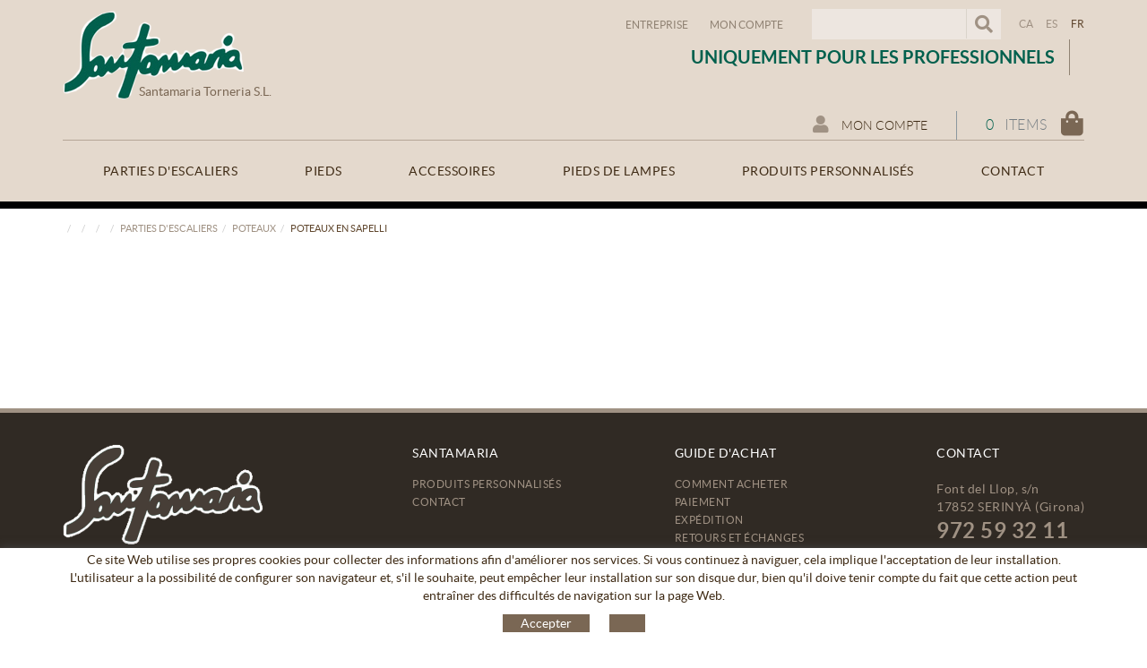

--- FILE ---
content_type: text/html; charset=utf-8
request_url: https://www.santamariatorneria.com/fr/parties-descaliers/poteaux/poteaux-en-sapelli-2
body_size: 8687
content:
<!DOCTYPE html>
<html lang="fr">
	<head>
		<meta charset="utf-8" />
	   	<meta http-equiv="X-UA-Compatible" content="IE=edge" />
		<meta name="viewport" content="width=device-width, initial-scale=1.0" />
		<title>Poteaux en sapelli - </title>
		<meta name="title" lang="fr" content="Poteaux en sapelli - " />
<meta name="language" content="fr" />
<link rel="alternate" hreflang="ca" href="https://www.santamariatorneria.com/ca/ficheros-usuarios/fitxers-generals/productes/parts-descales/pilastres/pilastres-de-sapelli" />
<link rel="alternate" hreflang="x-default" href="https://www.santamariatorneria.com/ca/ficheros-usuarios/fitxers-generals/productes/parts-descales/pilastres/pilastres-de-sapelli" />
<link rel="alternate" hreflang="es" href="https://www.santamariatorneria.com/es/ficheros-usuarios/ficheros-generales/productos/partes-de-escaleras/pilarotes/pilarotes-de-sapelly" />
<link rel="alternate" hreflang="fr" href="https://www.santamariatorneria.com/fr/parties-descaliers/poteaux/poteaux-en-sapelli-2" />
<meta name="robots" content="index, follow" />
<meta name="description" lang="fr" content="" />
<meta name="keywords" lang="fr" content="" />
<base href="https://www.santamariatorneria.com/skin/" />
  
		<link rel="shortcut icon" href="/FitxersWeb/11187/favicon.ico" />

	 	<link rel="stylesheet" type="text/css" href="/skin/css/bootstrap.min.css"/>
    		<link rel="stylesheet" type="text/css" href="/skin/css/blueimp-gallery.min.css"/>
		<link rel="stylesheet" type="text/css" href="/skin/css/fontawesome-all.min.css"/>
		<link rel="stylesheet" href="/skin/js/pickadate/themes/default.css" id="theme_base">
		<link rel="stylesheet" href="/skin/js/pickadate/themes/default.date.css" id="theme_date">
	<link rel="stylesheet" type="text/css" href="/skin/css/animate.min.css"/>

	 <link rel="stylesheet" href="/skin/css/photoswipe/photoswipe.css">

		    <!-- Skin CSS file (styling of UI - buttons, caption, etc.)
		        In the folder of skin CSS file there are also:
		        - .png and .svg icons sprite, 
		        - preloader.gif (for browsers that do not support CSS animations) -->
		<link rel="stylesheet" href="/skin/css/photoswipe/default-skin.css">

		<link rel="stylesheet" type="text/css" href="/skin/css/webnet.css" />

	    	<!--[if lt IE 9]>
	        	<script type="text/javascript" src="/skin/js/html5shim.js"></script>
			<script type="text/javascript" src="/skin/js/respond.min.js"></script>
	    	<![endif]-->

		<link href="https://fonts.googleapis.com/css?family=Lato" rel="stylesheet" type="text/css">

		
	</head>
	<body>
		<form method="post" action="https://www.santamariatorneria.com/fr/parties-descaliers/poteaux/poteaux-en-sapelli-2" id="ctl00">
<div class="aspNetHidden">
<input type="hidden" name="__EVENTTARGET" id="__EVENTTARGET" value="" />
<input type="hidden" name="__EVENTARGUMENT" id="__EVENTARGUMENT" value="" />
<input type="hidden" name="__VIEWSTATE" id="__VIEWSTATE" value="/[base64]" />
</div>

<script type="text/javascript">
//<![CDATA[
var theForm = document.forms['ctl00'];
if (!theForm) {
    theForm = document.ctl00;
}
function __doPostBack(eventTarget, eventArgument) {
    if (!theForm.onsubmit || (theForm.onsubmit() != false)) {
        theForm.__EVENTTARGET.value = eventTarget;
        theForm.__EVENTARGUMENT.value = eventArgument;
        theForm.submit();
    }
}
//]]>
</script>


<script src="/WebResource.axd?d=hhCmDcNR9qQXx0RoSfiKSbpuxaDpZxVHkTa72ZGC8_KMWZ1M5fLMkOxLQ7aPuQ6jdEnpzx8e_dRmaxrko2xqOye2HDO15qt6-451Jma68Zk1&amp;t=638286137964787378" type="text/javascript"></script>

<script type="text/javascript">function dummy() { __doPostBack('8574DS',''); } </script>
<script src="/ScriptResource.axd?d=[base64]" type="text/javascript"></script>
<div class="aspNetHidden">

	<input type="hidden" name="__VIEWSTATEGENERATOR" id="__VIEWSTATEGENERATOR" value="BEAC69B1" />
</div>
			<div class="wrap wrap-default">
				<div id="headerSup">
					<div class="container">
						<div class="row">
							<div class="col-lg-3 col-md-3 col-sm-3 col-xs-12">
								<a href="/" class="logo hidden-xs">
									<img src="/FitxersWeb/11187/logo.png" class="img-responsive" alt="Logo Empresa" />
									<div class="text-logo"><p>Santamaria Torneria S.L.</p>
</div>
								</a>
								<a href="/" class="logo visible-xs"><img src="/FitxersWeb/11187/logo.png" class="img-responsive center-block" alt="Logo Empresa" /></a>
							</div>
							<div class="col-lg-9 col-md-9 col-sm-9 col-xs-12">
								<div class="containerIdiomes">
									<div class="caixaIdiomes"><ul><li><a href="https://www.santamariatorneria.com/ca/ficheros-usuarios/fitxers-generals/productes/parts-descales/pilastres/pilastres-de-sapelli">CA</a></li><li><a href="https://www.santamariatorneria.com/es/ficheros-usuarios/ficheros-generales/productos/partes-de-escaleras/pilarotes/pilarotes-de-sapelly">ES</a></li><li><a class="sel" href="https://www.santamariatorneria.com/fr/parties-descaliers/poteaux/poteaux-en-sapelli-2">FR</a></li></ul>
</div>
									<div class="caixaBuscador"><div id="buscador" class="buscadorCom">
	<div id="search-box" class="pull-left" data-placeholder=""><input name="8574DS$FORM$SEARCH" type="text" maxlength="250" id="SEARCH" class="form-control" size="20" onKeyPress="return checkEnter(event, &#39;8574DS$FORM$[SUBMIT]$ctl01&#39;);" /></div>
	<div class="pull-right"><span id="[SUBMIT]"><a class="botoCercar" href="javascript:__doPostBack(&#39;8574DS$FORM$[SUBMIT]$ctl01&#39;,&#39;&#39;)">Chercher<i class="fa fa-search"></i></a></span></div>	
	<div class="clearfix"></div>
	<i class="fa fa-spinner fa-pulse hidden" id="loading-search"></i>
	<div id="top-results"></div>
	<div id="show-results-searcher" class="hidden">
		<div id="franja-cap-resultats"></div>
		<div id="inside-container-search">
			<div id="back-pane-results"></div>
			<div id="no-results-found" class="hidden">
				<div>Des données ne se sont pas trouvées avec ces caractéristiques.<br><br>
S'il vous plaît, contactez notre service client.
</div>
			</div>
		</div>
	</div>
</div>



</div>
									<div id="menu_corp"><ul>
<li><a href="/fr/entreprise">Entreprise</a></li><li><a href="/fr/mon-compte">Mon compte</a></li>	<div class="clearfix"></div>
</ul></div>
									<div class="text-profesionales"><p><span style="font-size:20px;">Uniquement pour les professionnels</span></p>
</div>
								</div>
								<div class="clearfix"></div>
								<div style="text-align:center;"><div class="containerCesta">
									<a class="cistella clearfix" data-gpitoggle="tooltip" title="" href="https://www.santamariatorneria.com/fr/panier">
	<div class="pull-right">
		<i class="fa fa-shopping-bag"></i>
	</div>
	<div class="items_cistella pull-right">
		<div class="items text-right"><span>0</span> Items</div>
	</div>
</a> 
									<a href="/WebNET/comu/linkManagerRedir.aspx?OBJECTE=97562&PAGINA=/skin/default.aspx" class="botonCuenta" title=""><i class="fa fa-user"></i>
Mon compte</a>




		
								</div></div>
							</div>
						</div>
					</div>
				</div>

				<div id="headerMenu">
					<div class="container">		
						<div class="row">
							<div class="navbar-wrapper">		
								<div class="container">
									<div class="navbar navbar-inverse navbar-static-top gpi-navbar gpi-navbar-inverse" role="navigation">
										<div class="navbar-header gpi-navbar-header">
											<button type="button" class="navbar-toggle gpi-navbar-toggle" data-toggle="collapse" data-target=".navbar-collapse">
												<span class="text">Produits</span>
												<div style="display:inline-block;float:right;margin-right:15px;">
													<span class="icon-bar"></span>
													<span class="icon-bar"></span>
													<span class="icon-bar"></span>
												</div>
											</button>
										</div>
							
										<div class="navbar-collapse collapse">
														<ul class="nav navbar-nav gpi-navbar-nav"><li>
					<a href="/fr/parties-descaliers" class="visible-xs section-link">
	<span>Parties d'escaliers</span>
</a>
<a href="/fr/parties-descaliers" class="visible-md visible-lg visible-sm childs">
	<span>Parties d'escaliers</span>
</a>
<a href="/fr/parties-descaliers" class="dropdown-toggle visible-xs dropdown-xs" data-toggle="dropdown" >
	<i class="fa fa-chevron-circle-down"></i>
</a><ul class="dropdown-menu gpi-dropdown-menu gpi-columna column_2 ">
	<li>
		<div class="gpi-columna pull-left">
	<ul>
	<li><a href="/fr/parties-descaliers/balustres" class="visible-xs section-link">
	<span>Balustres</span>
</a>
<a href="/fr/parties-descaliers/balustres" class="visible-md visible-lg visible-sm childs">
	<span>Balustres</span>
</a>
<a href="/fr/parties-descaliers/balustres" class="dropdown-toggle visible-xs dropdown-xs" data-toggle="dropdown" >
	<i class="fa fa-chevron-circle-down"></i>
</a>      <ul class="dropdown-menu gpi-dropdown-menu nivell-3">
  
    <li><a href="/fr/parties-descaliers/balustres/balustres-en-pin" >Balustres en pin</a></li><li><a href="/fr/parties-descaliers/balustres/balustre-en-hetre" >Balustre en hêtre</a></li><li><a href="/fr/parties-descaliers/balustres/balustres-en-chene" >Balustres en chêne</a></li><li><a href="/fr/parties-descaliers/balustres/balustre-en-sapelli" >Balustre en sapelli</a></li>
      </ul>
    
</li>

<li>
<a href="/fr/parties-descaliers/poteaux" class="visible-xs section-link">
	<span>Poteaux</span>
</a>
<a href="/fr/parties-descaliers/poteaux" class="visible-md visible-lg visible-sm childs">
	<span>Poteaux</span>
</a>
<a href="/fr/parties-descaliers/poteaux" class="dropdown-toggle visible-xs dropdown-xs" data-toggle="dropdown" >
	<i class="fa fa-chevron-circle-down"></i>
</a>      <ul class="dropdown-menu gpi-dropdown-menu nivell-3">
  
    <li><a href="/fr/parties-descaliers/poteaux/poteaux-en-hetre" >Poteaux en hêtre</a></li><li><a href="/fr/parties-descaliers/poteaux/poteaux-en-pin" >Poteaux en pin</a></li><li><a href="/fr/parties-descaliers/poteaux/poteaux-en-chene" >Poteaux en chêne</a></li><li><a href="/fr/parties-descaliers/poteaux/poteaux-en-sapelli" >Poteaux en sapelli</a></li>
      </ul>
    
</li>

<li>
<a href="/fr/parties-descaliers/tetes-de-poteaux" class="visible-xs section-link">
	<span>Têtes de poteaux</span>
</a>
<a href="/fr/parties-descaliers/tetes-de-poteaux" class="visible-md visible-lg visible-sm childs">
	<span>Têtes de poteaux</span>
</a>
<a href="/fr/parties-descaliers/tetes-de-poteaux" class="dropdown-toggle visible-xs dropdown-xs" data-toggle="dropdown" >
	<i class="fa fa-chevron-circle-down"></i>
</a>      <ul class="dropdown-menu gpi-dropdown-menu nivell-3">
  
    <li><a href="/fr/parties-descaliers/tetes-de-poteaux/tetes-en-hetre" >Têtes en hêtre</a></li><li><a href="/fr/parties-descaliers/tetes-de-poteaux/tetes-en-pin" >Têtes en pin</a></li><li><a href="/fr/parties-descaliers/tetes-de-poteaux/tetes-en-chene" >Têtes en chêne</a></li>
      </ul>
    
</li>

<li>
<a href="/fr/parties-descaliers/main-courantes" class="visible-xs section-link">
	<span>Main courantes</span>
</a>
<a href="/fr/parties-descaliers/main-courantes" class="visible-md visible-lg visible-sm childs">
	<span>Main courantes</span>
</a>
<a href="/fr/parties-descaliers/main-courantes" class="dropdown-toggle visible-xs dropdown-xs" data-toggle="dropdown" >
	<i class="fa fa-chevron-circle-down"></i>
</a>      <ul class="dropdown-menu gpi-dropdown-menu nivell-3">
  
    <li><a href="/fr/parties-descaliers/main-courantes/main-courantes-en-hetre" >Main courantes en hêtre</a></li><li><a href="/fr/parties-descaliers/main-courantes/main-courantes-en-pin" >Main courantes en pin</a></li><li><a href="/fr/parties-descaliers/main-courantes/main-courantes-en-chene" >Main courantes en chêne</a></li><li><a href="/fr/parties-descaliers/main-courantes/main-courantes-en-sapelli" >Main courantes en sapelli</a></li>
      </ul>
    
</li>

<li>
<a href="/fr/parties-descaliers/lisses-basses-et-nez-de-marche" class="visible-xs section-link">
	<span>Lisses basses et nez de marche</span>
</a>
<a href="/fr/parties-descaliers/lisses-basses-et-nez-de-marche" class="visible-md visible-lg visible-sm childs">
	<span>Lisses basses et nez de marche</span>
</a>
<a href="/fr/parties-descaliers/lisses-basses-et-nez-de-marche" class="dropdown-toggle visible-xs dropdown-xs" data-toggle="dropdown" >
	<i class="fa fa-chevron-circle-down"></i>
</a>      <ul class="dropdown-menu gpi-dropdown-menu nivell-3">
  
    <li><a href="/fr/parties-descaliers/lisses-basses-et-nez-de-marche/lisses-basses-en-hetre" >Lisses basses en hêtre</a></li><li><a href="/fr/parties-descaliers/lisses-basses-et-nez-de-marche/lisses-basses-en-pin" >Lisses basses en pin</a></li><li><a href="/fr/parties-descaliers/lisses-basses-et-nez-de-marche/lisses-basses-en-chene" >Lisses basses en chêne</a></li>
      </ul>
    </li>
</ul>
</div><div class="gpi-columna pull-left">
	<ul>
	<li><a href="/fr/parties-descaliers/supports-de-main-courante" >Supports de main courante</a></li>
</ul>
</div></li>
	</ul>
</li>

<li>
<a href="/fr/pieds" class="visible-xs section-link">
	<span>Pieds</span>
</a>
<a href="/fr/pieds" class="visible-md visible-lg visible-sm childs">
	<span>Pieds</span>
</a>
<a href="/fr/pieds" class="dropdown-toggle visible-xs dropdown-xs" data-toggle="dropdown" >
	<i class="fa fa-chevron-circle-down"></i>
</a><ul class="dropdown-menu gpi-dropdown-menu gpi-columna column_1 ">
	<li>
		<div class="gpi-columna pull-left">
	<ul>
	<li><a href="/fr/pieds/pieds-pour-tables" >Pieds pour tables</a>
</li>

<li>
<a href="/fr/pieds/pieds-pour-meubles" >Pieds pour meubles</a></li>
</ul>
</div></li>
	</ul>
</li>

<li>
<a href="/fr/accessoires" class="visible-xs section-link">
	<span>Accessoires</span>
</a>
<a href="/fr/accessoires" class="visible-md visible-lg visible-sm childs">
	<span>Accessoires</span>
</a>
<a href="/fr/accessoires" class="dropdown-toggle visible-xs dropdown-xs" data-toggle="dropdown" >
	<i class="fa fa-chevron-circle-down"></i>
</a><ul class="dropdown-menu gpi-dropdown-menu gpi-columna column_1 ">
	<li>
		<div class="gpi-columna pull-left">
	<ul>
	<li><a href="/fr/accessoires/colonnes-etageres" >Colonnes étagères</a>
</li>

<li>
<a href="/fr/accessoires/poignees-et-boutons-de-meubles" >Poignées et boutons de meubles</a>
</li>

<li>
<a href="/fr/accessoires/socles-et-bases" >Socles et bases</a>
</li>

<li>
<a href="/fr/accessoires/boules-en-bois" >Boules en bois</a></li>
</ul>
</div></li>
	</ul>
</li>

<li>
<a href="/fr/pieds-de-lampes" >
	<span>Pieds de lampes</span>
</a>
				</li>
											<li>
					<a href="/fr/produits-personnalises" >
	<span>Produits personnalisés</span>
</a>
</li>

<li>
<a href="/fr/contact" >
	<span>Contact</span>
</a>
				</li></ul>
										</div>
									</div>	
								</div>
							</div>
						</div>		
					</div>
				</div>
				<div class="container gpi-navigator">
					<div class="row">
						<ol class="breadcrumb"><li><a href="/fr/default.aspx?ACCIO=PORTALENC&NIVELL=145a114e4ee48d32"></a></li><li><a href="/fr/default.aspx?ACCIO=PORTALENC&NIVELL=b4eeed035ffd420da0c4bca17a429f94"></a></li><li><a href="/fr/default.aspx?ACCIO=PORTALENC&NIVELL=b4eeed035ffd420d7d8abfcf539c2d07de8e76f06e338c4a"></a></li><li><a href="/fr/default.aspx?ACCIO=PORTALENC&NIVELL=b4eeed035ffd420d7d8abfcf539c2d072a28eb66ae8c85dd7bd27b641e7d47c4"></a></li><li><a href="/fr/parties-descaliers-2">Parties d'escaliers</a></li><li><a href="/fr/parties-descaliers/poteaux-2">Poteaux</a></li><li class="active">Poteaux en sapelli</li></ol>
					</div>
				</div>
				<div class="container">
					<div class="contingut">
						<script type="text/javascript">
//<![CDATA[
Sys.WebForms.PageRequestManager._initialize('ctl01', 'ctl00', ['tctl02','ctl02'], [], [], 90, '');
//]]>
</script>
<div id="ctl02">
	<span style="display:none"><span></span></span><span id="ctl07" style="visibility:hidden;display:none;"></span>
</div>
					</div>
				</div>
			</div>
			<div id="footer">
				<div class="container">
					<div class="resumidorPeu hidden-xs"> </div>
					<div class="row">
						<div class="col-12">

						</div>
						<div class="col-lg-4 col-md-3 col-sm-3 col-xs-12">
							<div class="logo-peu"><p><img alt="Logo Santa Maria" class="img-responsive" src="/FitxersWeb/11187/logo_peu.png" /></p>
</div>
							<div class="xarxesPeu"><p><a href="https://www.instagram.com/santamariatorneria/" target="_blank"><img alt="" src="/FitxersWeb/23/instagram_logo_2016.svg.png" style="width: 30px; height: 30px;" /></a></p>
</div>
						</div>
						<div class="col-lg-6 col-md-6 col-sm-6 col-xs-12">
							<div class="row">
								<div class="col-lg-6 col-md-6 col-sm-6 col-xs-12">
									<div class="titolFooter">SANTAMARIA</div>
<div class="menu_peu">
<ul><li><a href="/fr/produits-personnalises">Produits personnalisés</a></li><li><a href="/fr/contact">Contact</a></li>
	<div class="clearfix"></div>
</ul>
</div>
								</div>	
								<div class="col-lg-6 col-md-6 col-sm-6 col-xs-12">
									<div class="titolFooter">Guide d'achat</div>
<div class="menu_peu">
<ul><li><a href="/fr/comment-acheter">Comment acheter</a></li><li><a href="/fr/paiement">Paiement</a></li><li><a href="/fr/expedition">Expédition</a></li><li><a href="/fr/retours-et-echanges">Retours et échanges</a></li>
	<div class="clearfix"></div>
</ul>
</div>
								</div>	
							</div>				
						</div>
						<div class="col-lg-2 col-md-3 col-sm-3 col-xs-12">
							<div class="titolFooter">Contact</div>
							<div class="dadesPeu">
								Font del Llop, s/n<br/>
								17852 SERINYÀ (Girona)<br/>
								<div class="telfPeu">972 59 32 11</div>
								<div class="mailPeu"><a class="fontMitjana" href="mailto:info@santamariatorneria.com">info@santamariatorneria.com</a></div>
							</div>	
						</div>
					</div>
				</div>
		
				<div class="blocCredits">
					<div class="container">
						<div class="credits">
							<div class="row">
								<div class="col-lg-4 col-md-3 hidden-xs hidden-sm">
									<div class="row"><p><img alt="" height="26" src="/FitxersWeb/67923/american-express.png" width="42" /> <img alt="" height="26" src="/FitxersWeb/67923/master-card.png" width="42" /> <img alt="" height="26" src="/FitxersWeb/67923/visa.png" width="42" /></p>
</div>
								</div>
								<div class="col-lg-4 col-md-5 col-sm-8 col-xs-12" style="text-align:center;">
									<ul id="menuSecundari">
<li><a href="/fr/politique-de-cookies">Politique de cookies</a></li><li><a href="/fr/avis-juridique">Avis juridique</a></li><li><a href="/fr/condition-dutilisation">Condition d'utilisation</a></li>	<div class="clearfix"></div>
</ul>	
								</div>
								<div class="col-lg-4 col-md-4 col-sm-4 col-xs-12" style="text-align:center;">
									<div class="creditsWebnet"><a href="http://www.gpisoftware.com" target="_blank" title="GPI Software - Internet & Web Solutions"><img src="/skin/images/logowebnet.png" style="border:none;" class="peuLogo" alt="GPI software - Internet & Web Solutions" /></a>
									<div class="txt-credit"></div></div>
								</div>
							</div>
						</div>
					</div>
				</div>
			</div>
		
			<div id="cookies_banner">
				<div class="container">
					<p>Ce site Web utilise ses propres cookies pour collecter des informations afin d&#39;am&eacute;liorer nos services. Si vous continuez &agrave; naviguer, cela implique l&#39;acceptation de leur installation. L&#39;utilisateur a la possibilit&eacute; de configurer son navigateur et, s&#39;il le souhaite, peut emp&ecirc;cher leur installation sur son disque dur, bien qu&#39;il doive tenir compte du fait que cette action peut entra&icirc;ner des difficult&eacute;s de navigation sur la page Web.</p>

					<div class="botons-cookies">
						<div id="cookies_accept"><span>Accepter </span></div>
						<a href="/WebNET/comu/linkManagerRedir.aspx?OBJECTE=95003&amp;PAGINA=/skin/default.aspx" id="cookies_config"><span></span></a>
					</div>
				</div>
			</div>

			<div class="modal fade" id="conditionsModal" tabindex="-1" role="dialog" aria-labelledby="conditionsModalLabel" data-src="/WebNET/comu/linkManagerRedir.aspx?OBJECTE=105094&PAGINA=/skin/default.aspx">
				<div class="modal-dialog" role="document">
					<div class="modal-content">
				      		<div class="modal-header">
				        		<button type="button" class="close" data-dismiss="modal" aria-hidden="true"><i class="fa fa-times"></i></button>
				        		<div class="titol-modal" id="conditionsModalLabel"></div>
				      		</div>
				      		<div class="modal-body" id="conditionsModalBody"></div>
					      	<div class="modal-footer">
					        	<button type="button" class="btn btn-default" data-dismiss="modal">
								<i class="fa fa-check fa-text-right"></i>Fermer
							</button>
					      	</div>
					</div>
				</div>
			</div>

			<div class="modal fade" id="conditionsModalComercial" tabindex="-1" role="dialog" aria-labelledby="conditionsModalLabelComercial" data-src="/WebNET/comu/linkManagerRedir.aspx?OBJECTE=133883&PAGINA=/skin/default.aspx">
				<div class="modal-dialog" role="document">
					<div class="modal-content">
				      		<div class="modal-header">
				        		<button type="button" class="close" data-dismiss="modal" aria-hidden="true"><i class="fa fa-times"></i></button>
				        		<div class="titol-modal" id="conditionsModalLabelComercial"></div>
				      		</div>
				      		<div class="modal-body" id="conditionsModalBodyComercial"></div>
					      	<div class="modal-footer">
					        	<button type="button" class="btn btn-default" data-dismiss="modal">
								<i class="fa fa-check fa-text-right"></i>Fermer
							</button>
					      	</div>
					</div>
				</div>
			</div>

			<div id="blueimp-gallery" class="blueimp-gallery blueimp-gallery-controls">
    				<div class="slides"></div>
    				<div class="title"></div>
    				<a class="prev"><i class="fa fa-angle-left"></i></a>
    				<a class="next"><i class="fa fa-angle-right"></i></a>
    				<a class="close"><i class="fa fa-times"></i></a>
    				<a class="play-pause"></a>
    				<ol class="indicator"></ol>
			</div>

			<a href="#inici" class="cd-top">Top</a>	

			<script type="text/javascript" src="/skin/js/jquery-1.11.0.min.js"></script>
	    		<script type="text/javascript" src="/skin/js/bootstrap.min.js"></script>
    			<script type="text/javascript" src="/skin/js/jquery.tools.min.js"></script>
    			<script type="text/javascript" src="/skin/js/jquery.lazy.min.js"></script>
			<script type="text/javascript" src="/skin/js/jquery.selectric.min.js"></script>
			<script type="text/javascript" src="/skin/js/jquery-scrollLock.min.js"></script>
			<script type="text/javascript" src="/skin/js/jquery.blueimp-gallery.min.js"></script>
			<script type="text/javascript" src="/skin/js/pickadate/picker.js"></script>
			<script type="text/javascript" src="/skin/js/pickadate/picker.date.js"></script>
			<script type="text/javascript" src="/skin/js/pickadate/picker.time.js"></script>
			<script type="text/javascript" src="/skin/js/gpisoftware-modal-center.min.js"></script>
			<script type="text/javascript" src="/skin/js/wow.min.js"></script>

			<!-- Core JS file -->
			<script src="/skin/js/photoswipe/photoswipe.min.js"></script>

			<!-- UI JS file -->
			<script src="/skin/js/photoswipe/photoswipe-ui-default.min.js"></script>

    			<script type="text/javascript" src="/skin/js/gpisoftware.js"></script>
			<script type="text/javascript" src="/skin/js/pickadate/translations/fr_FR.js" runat="Server" />.js"></script>
		
<script type="text/javascript"> function MicroNETWebEnableDisable ( _control, _enable, _disabledText, _enabledText ) { if ( _enable == true ) { _control.readOnly = false; _control.value = _enabledText; _control.onfocus = null; } else { _control.readOnly = true; _control.value = _disabledText; _control.onfocus = _control.blur; }; } function MicroNETWebEnableDisable_radioButton ( _control, _enable, _enabledOption ) {var myList;myList = _control.getElementsByTagName ('input'); if ( _enable == true )  {_control.disabled = false;_control.onfocus = null;for ( var contador=0; contador < myList.length; contador++)if (myList [contador].type == 'radio')if (myList [contador].value == _enabledOption)myList [contador].checked = true;else myList [contador].checked = false;} else {_control.disabled = true;_control.onfocus = _control.blur;for ( var contador=0; contador < myList.length; contador++)if (myList [contador].type == 'radio')myList [contador].checked = false;}} </script><script type="text/javascript"> function MicroNETWebAssignValue ( _control, _enable, _disabledText, _enabledText ) { if ( _enable == true ) { _control.value = _enabledText; } else { _control.value = _disabledText; } } </script><script type="text/javascript"> function checkEnter(e, submitInput) { var characterCode; if (e && e.which) {e=e; characterCode=e.which;} else { e=event; characterCode=e.keyCode;}if (characterCode==13){ __doPostBack(submitInput, '');return false;} else { return true; }}</script><script type="text/javascript">
function add_option (select_id, text) { var select = document.getElementById(select_id); select.options[select.options.length] = new Option(text);}
function clear_combo (select_id) {var select = document.getElementById(select_id);select.options.length = 0; }
function load_combo (select_id, option_array) {for (var i = 0; i < option_array.length; i++) { add_option (select_id, option_array[i]);}}
function select_combo (select_id, val) { var mySelect = document.getElementById(select_id);var i;for (i = 0; i<=mySelect.length-1; i++) {if (mySelect.options[i].value == val) { mySelect.selectedIndex = i; }}}</script>
<script type="text/javascript">
//<![CDATA[
Sys.Application.add_init(function() {
    $create(Sys.UI._Timer, {"enabled":true,"interval":900000,"uniqueID":"ctl07"}, null, null, $get("ctl07"));
});
//]]>
</script>
</form>
	</body>
</html>